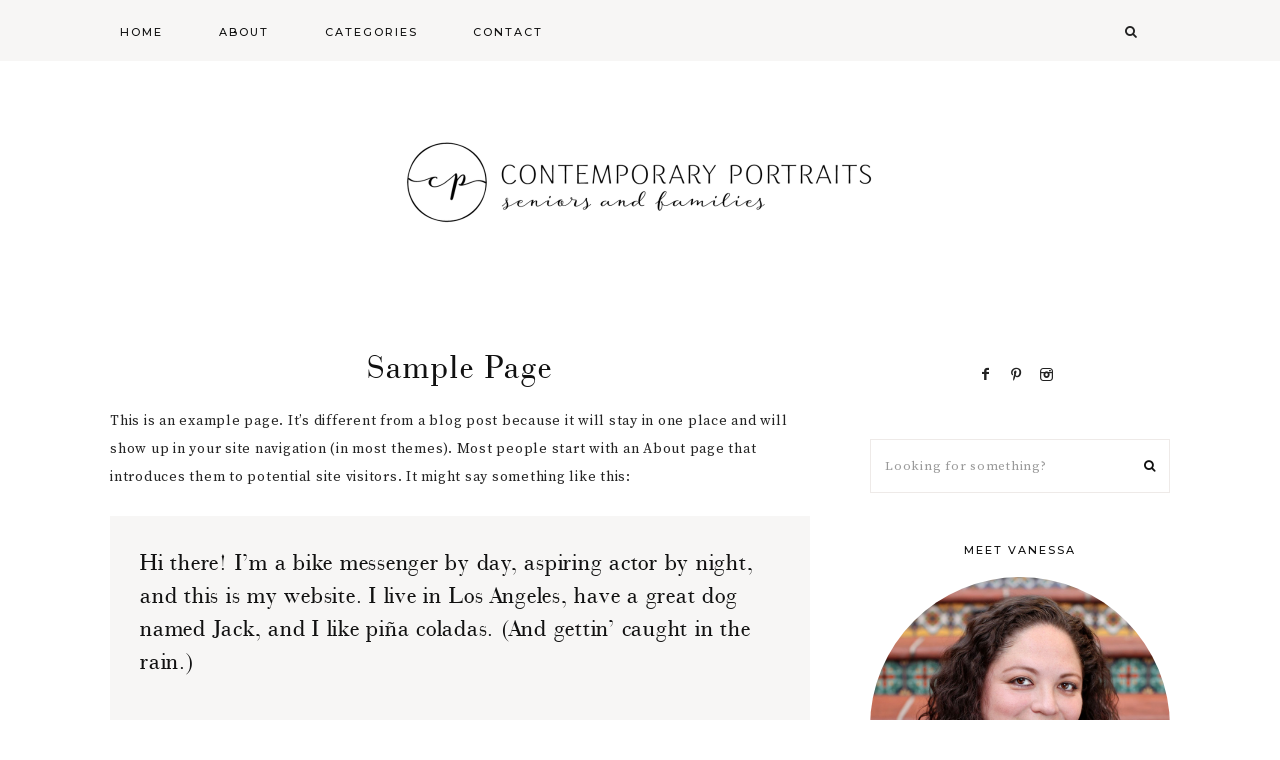

--- FILE ---
content_type: text/css; charset=UTF-8
request_url: https://www.blog.cpcamera.com/wp-content/themes/genevieve-theme/style.css?ver=1.0.0
body_size: 13116
content:
/*
        Theme Name: Genevieve
        Theme URI: https://17thavenuedesigns.com/shop/genevieve-wordpress-theme/
        Description: A stylish + feminine mobile responsive theme for the Genesis framework.
        Author: 17th Avenue
        Author URI: https://17thavenuedesigns.com
        Version: 2.0.0
 
        Tags: one-column, two-columns, footer-widgets, responsive-layout, custom-menu, custom-logo, custom-colors, full-width-template, theme-options, threaded-comments, e-commerce
 
        Template: genesis
        Template Version: 3.1

    License: GPL-2.0+
    License URI: http://www.opensource.org/licenses/gpl-license.php
*/
/* Table of Contents

    - HTML5 Reset
        - Baseline Normalize
        - Box Sizing
        - Float Clearing
    - Defaults
        - Typographical Elements
        - Headings
        - Objects
        - Forms
        - Buttons
        - Screen Reader Text
        - Tables
    - Structure and Layout
        - Site Containers
        - Column Classes
    - Common Classes
        - Avatar
        - Genesis
        - Search Form
        - Titles
        - WordPress
    - Widgets
    - Plugins
        - Genesis Responsive Slider
        - Genesis eNews Extended
            - Sidebar & After Entry eNews
        - Jetpack
        - Genesis Simple Share
        - Instagram Feed
        - Ninja Forms
    - Site Header
        - Title Area
    - Site Navigation
        - Primary Navigation
        - Secondary Navigation
        - Primary Nav Search
        - Footer Navigation
    - Content Area
        - Content
        - Entries
        - Entry Meta
        - After Entry
        - Pagination
        - Post Comments
    - Sidebar
        - Social Icons
        - About Photo Widget
    - Blog Formats
        - Grid
        - Full Post + Grid
        - List
        - Full Post + List
    - Footer
        - Footer Widgets
        - Instagram Feed
    - Site Footer
    - Page Templates
        - 404 page
        - Category Archive Page
        - Category Index Page
        - Landing Page
    - Responsive Navigation
        - Navigation Toggles
    - Media Queries
        - Max-width: 1300px
        - Max-width: 1139px
        - Max-width: 1021px
        - Max-width: 940px
        - Max-width: 767px
        - Max-width: 480px
        - Max-width: 390px

*/
/* Fontello CSS */
@import url('icons.css');

@font-face {
    font-family: 'Bauer';
    src: url('type/bauer.woff2') format('woff2'),
         url('type/bauer.woff') format('woff');
    font-weight: normal;
    font-style: normal;
}

/*
HTML5 Reset
---------------------------------------------------------------------------------------------------- */
/* Baseline Normalize
    normalize.css v2.1.3 | MIT License | git.io/normalize
--------------------------------------------- */

article,
aside,
details,
figcaption,
figure,
footer,
header,
hgroup,
main,
nav,
section,
summary {
    display: block
}
audio,
canvas,
video {
    display: inline-block
}
audio:not([controls]) {
    display: none;
    height: 0
}
[hidden],
template {
    display: none
}
html {
    font-family: sans-serif;
    -ms-text-size-adjust: 100%;
    -webkit-text-size-adjust: 100%
}
body {
    margin: 0
}
a {
    background: transparent
}
a:focus {
    outline: thin dotted 
}
a:active,
a:hover {
    outline: 0
}
h1 {
    font-size: 2em;
    margin: .67em 0
}
abbr[title] {
    border-bottom: 1px dotted
}
b,
strong {
    font-weight: 700
}
dfn {
    font-style: italic
}
hr {
    -moz-box-sizing: content-box;
    box-sizing: content-box;
    height: 0
}
mark {
    background: #ff0;
    color: #777676
}
code,
kbd,
pre,
samp {
    font-family: monospace, serif;
    font-size: 1em
}
pre {
    white-space: pre-wrap
}
q {
    quotes: "\201C" "\201D" "\2018" "\2019"
}
small {
    font-size: 80%
}
sub,
sup {
    font-size: 75%;
    line-height: 0;
    position: relative;
    vertical-align: baseline
}
sup {
    top: -.5em
}
sub {
    bottom: -.25em
}
img {
    border: 0
}
svg:not(:root) {
    overflow: hidden
}
figure {
    margin: 0
}
fieldset {
    border: 1px solid silver;
    margin: 0 2px;
    padding: .35em .625em .75em
}
legend {
    border: 0;
    padding: 0
}
button,
input,
select,
textarea {
    font-family: inherit;
    font-size: 100%;
    margin: 0
}
input:focus,
textarea:focus {
    border: 1px solid #d3d0d0 !important;
}
button,
input {
    line-height: normal
}
button,
select {
    text-transform: none
}
button,
html input[type=button],
input[type=reset],
input[type=submit] {
    -webkit-appearance: button;
    cursor: pointer
}
input[type=checkbox],
input[type=radio] {
    box-sizing: border-box;
    padding: 0
}
input[type=search] {
    -webkit-appearance: textfield;
    -moz-box-sizing: content-box;
    -webkit-box-sizing: content-box;
    box-sizing: content-box;
}
input[type=search]::-webkit-search-cancel-button,
input[type=search]::-webkit-search-decoration {
    -webkit-appearance: none
}
button::-moz-focus-inner,
input::-moz-focus-inner {
    border: 0;
    padding: 0
}
textarea {
    overflow: auto;
    vertical-align: top
}
table {
    border-collapse: collapse;
    border-spacing: 0
}
/* Box Sizing
--------------------------------------------- */

*,
input[type="search"] {
    -webkit-box-sizing: border-box;
    -moz-box-sizing: border-box;
    box-sizing: border-box;
}
/* Float Clearing
--------------------------------------------- */

.author-box:before,
.clearfix:before,
.entry:before,
.entry-content:before,
.footer-widgets:before,
.pagination:before,
.site-container:before,
.site-footer:before,
.site-header:before,
.site-inner:before,
.widget:before,
.wrap:before {
    content: " ";
    display: table;
}
.author-box:after,
.clearfix:after,
.entry:after,
.entry-content:after,
.footer-widgets:after,
.pagination:after,
.site-container:after,
.site-footer:after,
.site-header:after,
.site-inner:after,
.widget:after,
.wrap:after {
    clear: both;
    content: " ";
    display: table;
}
/*
Defaults
---------------------------------------------------------------------------------------------------- */
/* Typographical Elements
--------------------------------------------- */

html {
    font-size: 62.5%;
}
body {
    background-color: #fff;
    color: #222;
    font: normal 14px Source Serif Pro, serif;
    letter-spacing: .75px;
    line-height: 2.8rem;
    -webkit-font-smoothing: subpixel-antialiased;
}
a,
input:focus,
input[type="button"],
input[type="reset"],
input[type="submit"],
textarea:focus,
.button {
    -webkit-transition: all 0.2s ease-in-out;
    -moz-transition: all 0.2s ease-in-out;
    -ms-transition: all 0.2s ease-in-out;
    -o-transition: all 0.2s ease-in-out;
    transition: all 0.2s ease-in-out;
}
a {
    color: #111111;
    text-decoration: none;
}
a:hover {
    color: #a1a1a0;
}
.entry-content a:not(.button):not(.wp-block-button__link):not(.more-link) {
    color: #a1a1a0;
    font-weight: bold;
}
.entry-content a:not(.button):not(.wp-block-button__link):not(.more-link):hover {
    color: #111111;
}
::selection {
    background-color: #e6e6e6;
}
::-moz-selection {
    background-color: #e6e6e6;
}
p {
    margin: 0 0 22px;
    padding: 0;
}
ol,
ul {
    margin: 0;
    padding: 0;
    color: #111111;
}
li {
    list-style-type: none;
}
b,
strong {
    font-weight: 800;
}
cite,
em,
i {
    font-style: italic;
}
blockquote {
    margin: 25px 0;
    font: normal 24px Bauer, serif;
    line-height: 3.3rem;
    background: #f7f6f5;
    padding: 30px 30px 27px;
    color: #111111;
}
blockquote p {
    margin-bottom: 0;
}
hr {
    border: 0;
    border-collapse: collapse;
    border-top: 1px solid #eeeae8;
    clear: both;
    margin: 40px 0;
}

/* Headings
--------------------------------------------- */

h1,
h2,
h3,
h4,
h5,
h6 {
    font-family: Bauer, sans-serif;
    font-weight: normal;
    line-height: 1.25;
    margin: 0 0 20px;
    color: #111111;
    letter-spacing: 2px;
}
h1 {
    font-size: 36px;
}
h2 {
    font-size: 34px;
}
h3 {
    font-size: 32px;
}
h4 {
    font-size: 28px;
}
h5 {
    font-size: 24px;
}
h6 {
    font-size: 20px;
}

/* Objects
--------------------------------------------- */

embed,
iframe,
img,
object,
video,
.wp-caption {
    max-width: 100%;
}
img {
    height: auto;
}
.full-width-content img.pull-left {
    float: left;
    margin: 0 40px 40px -200px;
}
.full-width-content img.pull-right {
    float: right;
    margin: 0 -200px 40px 40px;
}
.featured-content img,
.gallery img {
    width: auto;
}
p img {
    margin-bottom: 0 !important;
}

/* Forms
--------------------------------------------- */

input,
select,
textarea {
    background-color: #fff;
    border: 1px solid #eeeae8;
    border-radius: 0;
    box-shadow: none;
    color: #111111;
    font-size: 13px;
    letter-spacing: .05em;
    padding: 15px;
    width: 100%;
    font-weight: 300;
}
input:focus,
textarea:focus {
    border: 1px solid #d3d0d0;
    outline: none;
}
input[type="checkbox"],
input[type="image"],
input[type="radio"] {
    width: auto;
}
::-moz-placeholder {
    color: #999;
    opacity: 1;
}
::-webkit-input-placeholder {
    color: #999;
}

/* Buttons
--------------------------------------------- */

button,
input[type="button"],
input[type="reset"],
input[type="submit"],
.button,
.widget .button,
.category-page .more-from-category a,
.comment-reply a,
.entry-content .wp-block-button .wp-block-button__link {
    background-color: #111111;
    color: #ffffff;
    border: 0;
    cursor: pointer;
    font: normal 11px Montserrat, sans-serif;
    letter-spacing: 2px;
    padding: 16px 24px;
    margin: 10px 0;
    text-transform: uppercase;
    white-space: normal;
    width: auto;
}
button:hover,
input:hover[type="button"],
input:hover[type="reset"],
input:hover[type="submit"],
.button.clear:hover,
.button:hover,
.widget .button:hover,
.widget .button.clear:hover,
.footer-widgets button:hover,
.footer-widgets input:hover[type="button"],
.footer-widgets input:hover[type="reset"],
.footer-widgets input:hover[type="submit"],
.footer-widgets .widget .button:hover,
.category-page .more-from-category a:hover,
.comment-reply a:hover,
.entry-content .wp-block-button .wp-block-button__link:hover {
    background-color: #f7f6f5;
    color: #111111;
}
.entry-content .wp-block-button .wp-block-button__link {
    background-color: #111111 !important;
    color: #ffffff !important;
}
.entry-content .wp-block-button .wp-block-button__link:hover {
    background-color: #f7f6f5 !important;
    color: #111111 !important;
}
.button {
    display: inline-block;
}
a.more-link {
    color: #fff;
    background: #111111;
    padding: 16px 28px;
    font: normal 11px Montserrat, sans-serif;
    text-transform: uppercase;
    letter-spacing: 2px;
    text-align: center;
    margin: 0 auto 32px;
    display: table;
}
a.more-link:hover {
    background: #f7f6f5;
    color: #111111;
}
input[type="search"]::-webkit-search-cancel-button,
input[type="search"]::-webkit-search-results-button {
    display: none;
}

/* Screen Reader Text
--------------------------------------------- */

.screen-reader-text {
    display: none;
}
.screen-reader-shortcut,
.screen-reader-text,
.screen-reader-text span {
    background-color: #fff;
    border: 0;
    clip: rect(0, 0, 0, 0);
    color: #9f9f9f;
    height: 1px;
    overflow: hidden;
    position: absolute !important;
    width: 1px;
}

/* Tables
--------------------------------------------- */

table {
    border-collapse: collapse;
    border-spacing: 0;
    line-height: 2;
    margin-bottom: 40px;
    width: 100%;
}
tbody {
    border-bottom: 1px solid #eeeae8;
}
th,
td {
    text-align: left;
}
th {
    font-weight: bold;
    text-transform: uppercase;
}
td {
    border-top: 1px solid #eeeae8;
    padding: 6px 0;
}
/*
Structure and Layout
---------------------------------------------------------------------------------------------------- */

/* Site Containers
--------------------------------------------- */

.site-container {
    margin: 0 auto;
    min-height: 100vh;
}
.nav-primary-active .site-container {
    margin-top: 60px;
}
.site-inner,
.site-inner .wrap,
.nav-primary .wrap {
    float: none;
    margin: 0 auto;
    max-width: 1040px;
}
.site-inner {
    background-color: #fff;
    clear: both;
    position: relative;
    z-index: 9;
    word-wrap: break-word;
    margin-top: 40px !important;
    margin-bottom: 30px;
    max-width: 1060px;
}
.secondary-nav .site-inner {
    margin-top: 250px;
}

/* Column Classes
--------------------------------------------- */

.five-sixths,
.four-sixths,
.one-fourth,
.one-half,
.one-sixth,
.one-third,
.three-fourths,
.three-sixths,
.two-fourths,
.two-sixths,
.two-thirds {
    float: left;
    margin-left: 2.564102564102564%;
}
.one-half,
.three-sixths,
.two-fourths {
    width: 48.717948717948715%;
}
.one-third,
.two-sixths {
    width: 31.623931623931625%;
}
.four-sixths,
.two-thirds {
    width: 65.81196581196582%;
}
.one-fourth {
    width: 23.076923076923077%;
}
.three-fourths {
    width: 74.35897435897436%;
}
.one-sixth {
    width: 14.52991452991453%;
}
.five-sixths {
    width: 82.90598290598291%;
}
.first {
    clear: both;
    margin-left: 0;
}
.last { float: right; }

/* Avatar
--------------------------------------------- */

.avatar {
    border-radius: 50%;
    float: left;
}
.author-box .avatar {
    height: 120px;
    width: 120px;
}
.entry-comments .avatar {
    height: 60px;
    width: 60px;
}
.alignleft .avatar,
.author-box .avatar {
    margin-right: 24px;
}
.alignright .avatar {
    margin-left: 24px;
}
.comment .avatar {
    margin: 0 20px 24px 0;
}
.entry-comments .comment-author {
    text-transform: uppercase;
    letter-spacing: 1.5px;
    font-size: 12px;
    font-family: Montserrat;
    font-weight: 400;
}

/* Genesis
--------------------------------------------- */

.breadcrumb {
    border-bottom: 2px solid #eeeae8;
    margin-bottom: 30px;
    padding-bottom: 10px;
}
.archive-description,
.author-box {
    font-size: 14px;
    margin-bottom: 1%;
}
.author-box-title {
    font-size: 22px;
    margin-bottom: 8px;
}
.archive-description p:last-child,
.author-box p:last-child {
    margin-bottom: 0;
}

/* Search Form
--------------------------------------------- */

.search-form {
    position: relative;
}
.search-form input[type="search"] {
    border: 1px solid #eeeae8;
    background: #fff;
    padding: 18px 14px;
    letter-spacing: .75px;
}
.search-form input[type="submit"] {
    font-family: FontAwesome;
    font-size: 12px;
    width: 20px;
    height: 30px;
    background: transparent;
    color: #111111;
    bottom: 7px;
    right: 2px;
    position: absolute;
}
.search-form input[type="submit"]:hover {
    color: #a1a1a0;
    background: transparent !important;
}
input[type="submit"]:focus {
    border: 0 !important;
}

/* Titles
--------------------------------------------- */

.archive-title {
    font: normal 32px Bauer, Didot, serif;
    letter-spacing: 1px;
    margin: 0 0 15px;
    padding-bottom: 10px;
}
.entry-title {
    font: normal 34px Bauer, serif;
    text-align: center;
    letter-spacing: 2px;
    line-height: 1.3;
}
.sidebar .entry-title {
    font-size: 24px;
    text-align: center;
}
.page.page-template-default:not(.home) .content .entry-title {
    margin: 0 0 18px;
}
.page.page-template-default.full-width-content:not(.home) .entry-title {
    text-align: center;
}
.widget-full .widget-title {
    margin-bottom: 20px;
}
.full-width-content .content-sidebar-wrap {
    max-width: 100%;
}
header.entry-header {
    text-align: left;
}
.post.has-post-thumbnail p,
.home .post p, .blog post p {
    text-align: left;
}

/* WordPress
--------------------------------------------- */

.alignleft {
    float: left;
    text-align: left;
}
.alignright {
    float: right;
    text-align: right;
}
a.alignleft,
a.alignnone,
a.alignright {
    max-width: 100%;
}
a.alignnone {
    display: inline-block;
}
a.aligncenter img {
    display: block;
    margin: 0 auto;
}
img.centered,
.aligncenter {
    display: block;
    margin: 0 auto 24px;
}
img.alignnone,
.alignnone {
    margin: 0 0 12px;
}
a.alignleft,
img.alignleft,
.wp-caption.alignleft {
    margin: 0 24px 24px 0;
}
a.alignright,
img.alignright,
.wp-caption.alignright {
    margin: 0 0 24px 24px;
}
.wp-caption-text {
    font-size: 18px;
    line-height: 1.2;
    text-align: center;
}
.entry-content p.wp-caption-text {
    margin-bottom: 0;
}
.gallery-caption,
.entry-content .gallery-caption {
    margin: 0 0 10px;
}
.post-password-form input {
    width: auto;
}
.post-password-form input[type="submit"] {
    padding: 25px;
}
.wp-audio-shortcode,
.wp-playlist,
.wp-video {
    margin: 0 0 28px;
}

/*
Widgets
---------------------------------------------------------------------------------------------------- */

.widget {
    word-wrap: break-word;
}
.widget ol > li {
    list-style-position: inside;
    list-style-type: decimal;
    padding-left: 20px;
    text-indent: -20px;
}
.widget li li {
    border: none;
    margin: 0 0 0 30px;
    padding: 0;
}
.widget_calendar table {
    width: 100%;
}
.widget_calendar td,
.widget_calendar th {
    text-align: center;
}
.sidebar .widget-title {
    text-align: center;
    font: normal 11px Montserrat, sans-serif;
    text-transform: uppercase;
    letter-spacing: 2px;
    margin-bottom: 20px;
    -webkit-font-smoothing: antialiased;
}

/*
Plugins
---------------------------------------------------------------------------------------------------- */

/* Genesis Responsive Slider
--------------------------------------------- */

.slide-image {
    opacity: 1;
    transition: opacity .25s ease-in-out;
    -moz-transition: opacity .25s ease-in-out;
    -webkit-transition: opacity .25s ease-in-out;
    filter: alpha(opacity=25);
}
.slide-image:hover {
    opacity: .7;
}

.slide-excerpt {
    filter: alpha(opacity=100) !important;
    opacity: 1 !important;
    width: 50%;
    margin-left: auto !important;
    margin-right: auto !important;
    bottom: 50%;
}

html > body .slide-excerpt-border {
    width: 500px;
}
.slide-excerpt-border {
    background: rgba( 249, 249, 249, .8) !important;
    outline: 8px solid rgba( 249, 249, 249, .8) !important;;
    border: 1px solid #222 !important;
    margin: 10px;
    padding: 25px 25px 22px !important;
    position: relative;
    z-index: 8;
    margin-top: -17% !important;
    margin-left: -36% !important;
    min-width: 500px !important;
    max-width: 500px !important;
}
.slide-excerpt-border h2 {
    line-height: 1.3em;
    padding: 10px 10px 0px;
}
.slide-excerpt-border h2 a {
    font: normal 40px Bauer, Didot, serif;
    letter-spacing: .5px;
}
.slide-excerpt-border p:first-of-type { display: none}
.flex-control-nav li a:focus { outline: 0; }

.slides,
.flex-control-nav,
.flex-direction-nav {
    list-style: none;
}
.widget-area {
    word-wrap: break-word;
}
.home-slider {
    text-align: center;
    margin-bottom: 40px;
}
.flexslider .slides img {
    display: block;
    margin: 0 auto;
}
.flexslider {
    margin: 0 auto !important;
    text-align: center;
}

.slide-excerpt {
    background-color: transparent !important;
    top : 50%;
    left: 50%;
    -webkit-transform: translate(-50%, -50%);
    transform: translate(-50%, -50%);
    margin:0 !important;
}

html > body .slide-excerpt-border {
    top : 50%;
    left: 50%;
    -webkit-transform: translate(-50%, -50%);
    transform: translate(-50%, -50%);
    margin:0 !important;
    display: block;
    position: absolute !important;
    z-index: 8;
}

/* Direction Nav */

.flex-control-nav li a {
    background: transparent !important;
    border: 2px solid #e2e2dd !important;
    border-radius: 50px !important;
    height: 11px !important;
    width: 11px !important;
    display: inline-block !important;
    margin: 0 6px;
}

.flex-control-nav li a:hover {
    background: #e2e2dd !important;
}
.flex-direction-nav li a {
    width: 52px !important;
    height: 52px !important;
    margin: -20px 0 0;
    display: block;
    position: absolute;
    top: 50%;
    cursor: pointer;
    text-indent: -9999px;
    z-index: 100;
}
.flex-direction-nav li .next {
    background-position: -52px 0 !important;
    right: -60px !important;
}
.flex-direction-nav li .next:hover {
    background-position: -52px -50px !important;
}
.flex-direction-nav li .prev {
    left: -60px !important;
}
.flex-direction-nav li .prev:hover {
    background-position: 0 -50px !important;
}
#genesis-responsive-slider {
    border: 0 !important;
    margin: 12px auto 0 !important;
    padding: 0 !important;
}
.flex-direction-nav li .prev {
    left: 20px !important;
}
.flex-direction-nav li .next {
    right: 20px !important;
}
.flex-direction-nav li a {
    -webkit-transition: none !important;
    -moz-transition: none !important;
    -ms-transition: none !important;
    -o-transition: none !important;
    transition: none !important;
}
.slider-area{
    text-align: center;
}

/* Genesis eNews Extended
--------------------------------------------- */

.enews-widget input {
    margin-bottom: 16px;
}
.sidebar .enews-widget input[type="submit"] {
    width: 100%;
    margin-top: 0;
    cursor: pointer;
}
.enews-widget p {
    text-align: center;
    margin-bottom: 20px;
}

/* Homepage eNews Widget
--------------------------------*/

.subscribe-text {
    color: #a1a1a0;
    font: normal 11px Montserrat, sans-serif;
    text-transform: uppercase;
    letter-spacing: 2px;
    max-width: 350px;
    text-align: left;
    line-height: 1.8;
    margin-bottom: 0;
    display: block;
    margin-top: -12px;
}

/* Jetpack
--------------------------------------------- */

#wpstats {
    display: none;
}

/* Genesis Simple Share
--------------------------------------------- */

.share-after {
    clear: both;
    text-align: right;
    margin-bottom: -34px;
    margin-top: 45px;
}
.sharrre .share,
.sharrre:hover .share {
    color: #111111;
    font-size: 12px;
    font-weight: normal !important;
}
.content .share-filled .facebook .count,
.content .share-filled .facebook .count:hover,
.content .share-filled .linkedin .count,
.content .share-filled .linkedin .count:hover,
.content .share-filled .pinterest .count,
.content .share-filled .pinterest .count:hover,
.content .share-filled .twitter .count,
.content .share-filled .twitter .count:hover {
    display: none;
}
.content .share-filled .facebook .share,
.content .share-filled .facebook:hover .count,
.content .share-filled .linkedin .share,
.content .share-filled .linkedin:hover .count,
.content .share-filled .pinterest .share,
.content .share-filled .pinterest:hover .count,
.content .share-filled .twitter .share,
.content .share-filled .twitter:hover .count {
    background: transparent !important;
    color: #111111 !important;
    font-size: 10px !important;
    font-weight: normal !important;
}
.share-small .no-count .share {
    width: 0px;
}
.share-small .share:before,
.share-medium .share:before,
.share-tall .share:before {
    font-size: 15px !important;
    font-weight: normal !important;
}

/* Ninja Forms
--------------------------------------------- */

.nf-form-layout {
    background: #f7f6f5;
    color: #111111 !important;
    padding: 30px 30px 12px;
}
.nf-form-content .list-select-wrap .nf-field-element>div,
.nf-form-content input:not([type=button]),
.nf-form-content textarea {
    color: #333 !important;
}
.nf-form-fields-required,
.nf-form-title,
span.ninja-forms-req-symbol {
    display: none;
}
.nf-form-content .ninja-forms-field {
    font-size: 15px !important;
}
.label-above .nf-field-label,
.nf-field-label label,
.nf-form-content label {
    font: normal 11px Montserrat, sans-serif !important;
    text-transform: uppercase;
    letter-spacing: 1.5px;
    color: #111111;
}
.nf-field-element input, 
.nf-field-element select,
.nf-field-element textarea {
    padding: 15px;
}
.nf-form-content .list-select-wrap .nf-field-element>div,
.nf-form-content input:not([type=button]),
.nf-form-content textarea {
    background: #fff !important;
}
.nf-form-content input[type="button"] {
    font-size: 11px !important;
    text-transform: uppercase !important;
    background: #111111 !important;
    padding: 14px 24px;
    color: #fff;
    letter-spacing: 2px !important;
    border: 0 !important;
} 
.nf-form-content input[type="button"]:hover {
    background: #fff !important;
    color: #111111 !important;
}
.nf-form-content input,
.nf-form-content textarea {
    border: 1px solid #fff !important;
}
.nf-form-content input:focus,
.nf-form-content textarea:focus {
    border: 1px solid #ccc !important;
}
.nf-pass.field-wrap .nf-field-element:after,
.nf-error.field-wrap .nf-field-element:after {
    display: none !important;
}

/* Site Header
---------------------------------------------------------------------------------------------------- */

.site-header .wrap {
    width: 100%;
}
.site-header {
    margin: 0 auto;
    width: 100%;
}

/* Title Area
--------------------------------------------- */

.title-area {
    float: left;
    overflow: hidden;
    text-align: center;
    padding-top: 50px;
    padding-bottom: 30px;
}
.header-right-active .title-area {
    padding-left: 50px;
}
.header-right-active .site-header {
    padding: 20px 0 18px;
}
.site-title {
    font: normal 64px 'Bauer', Didot, serif;
    text-transform: uppercase;
    line-height: 1.2;
    margin-bottom: 0;
    letter-spacing: 10px;
}
.site-title a,
.site-title a:hover,
.site-title a:focus {
    color: #111111;
    text-decoration: none;
}
.header-image .site-title,
.site-description {
    display: block;
    font: normal 12px Montserrat, sans-serif;
    text-transform: uppercase;
    letter-spacing: 2px;
    color: #111111;
    webkit-font-smoothing: antliased;
}
.site-description {
    margin-top: 12px;
    margin-bottom: 8px;
}
.header-full-width .title-area,
.header-full-width .site-title {
    width: 100%;
}
.header-image .site-description,
.header-image .site-title a {
    display: block;
    text-indent: -9999px;
}

/* Full width header, no widgets */

.header-full-width .title-area,
.header-full-width .site-title {
    float: none;
    margin: 0 auto;
    text-align: center;
}

.header-image .site-description,
.header-image .site-title a,
.header-image .site-title {
    display: block;
    text-indent: -9999px;
}

/* Logo, hide text */

.header-image .site-header .widget-area {
    margin-top: 100px;
}

.header-image .site-title,
.header-image .title-area {
    padding: 15px 0;
}

.header-image .title-area {
    width: 100%;
    max-width: 400px;
}

/* Logo, full width */

.header-image.header-full-width .site-title > a {
    background-position: center !important;
    background-size: contain !important;
    display: block;
    margin: 0 auto;
    min-height: 150px;
    margin-top: 15px;
    margin-bottom: -15px;
}

.header-image .title-area {
    margin-top: 20px;
    margin-bottom: -10px;
}

.header-image.header-full-width .title-area {
    width: 100%;
    max-width: 500px;
    margin: 0 auto;
}

/*
Site Navigation
---------------------------------------------------------------------------------------------------- */

.genesis-nav-menu {
    line-height: 1;
}
.genesis-nav-menu .menu-item {
    display: inline-block;
}
.genesis-nav-menu li li {
    margin-left: 0;
}
.genesis-nav-menu a {
    color: #111111;
    display: block;
    font: normal 11px Montserrat, sans-serif;
    letter-spacing: 2px;
    padding: 25px 26px 16px;
    text-transform: uppercase;
    margin-bottom: 1px;
    -webkit-font-smoothing: antialiased;
}
.genesis-nav-menu a:hover {
    color: #a1a1a0;
}
.nav-primary .menu-item:first-child a {
    padding-left: 0;
}
.nav-primary .sub-menu .menu-item:first-child a {
    padding-left: 16px;
}
.genesis-nav-menu > li > a {
    border-bottom: 5px solid transparent;
}
.genesis-nav-menu > .menu-item > a {
    text-transform: uppercase;
}
.genesis-nav-menu .sub-menu {
    opacity: 0;
    position: absolute;
    -webkit-transition: opacity .3s ease-in-out;
    -moz-transition:    opacity .3s ease-in-out;
    -ms-transition:     opacity .3s ease-in-out;
    -o-transition:      opacity .3s ease-in-out;
    transition:         opacity .3s ease-in-out;
    width: 190px;
    z-index: 9999;
    pointer: cursor;
    text-align: left;
    background-color: #ffffff;
    border-top: 0;
    pointer-events: none;
}
.genesis-nav-menu .menu-item:hover > .sub-menu {
    opacity: 1;
    pointer-events: all;
}
.genesis-nav-menu .sub-menu a {
    background-color: #fff;
    border: 1px solid #f5f5f5;
    border-top: 0;
    padding: 12px 16px;
    line-height: 1.9em;
    position: relative;
    width: 190px;
    word-wrap: break-word;
    pointer: cursor;
    z-index: 9999;
    letter-spacing: 1.5px;
}
.nav-primary .menu-item:first-child .sub-menu a {
    padding-left: 16px;
}
.genesis-nav-menu .sub-menu a:hover {
    color: #a1a1a0;
}

.genesis-nav-menu .sub-menu .sub-menu {
    margin: -35px 0 0 189px;
    border-top: 1px solid #f5f5f5;
}

.genesis-nav-menu .menu-item:hover {
    position: static;
}
.genesis-nav-menu .menu-item:hover > .sub-menu {
    left: auto;
    opacity: 1;
}
.genesis-nav-menu > .first > a {
    padding-left: 0;
}
.genesis-nav-menu > .last > a {
    padding-right: 0;
}

/* Primary Navigation
--------------------------------------------- */

.nav-primary {
    text-transform: uppercase;
    z-index: 999;
    position: fixed;
    margin-top: -60px;
    background: #f7f6f5;
    width: 100%;
}
.nav-primary .wrap {
    position: relative;
}
.nav-primary .widget-wrap a {
    padding: 0;
    display: inline;
    z-index: 1;
}
.nav-primary .widget-wrap {
    position: absolute;
    margin-top: -69px;
    right: 4px;
    padding: 0 24px;
}
.nav-primary .social {
    position: relative;
    top: 31px;
}


/* Secondary Navigation
--------------------------------------------- */

.nav-secondary {
    text-align: center;
    margin: 0 auto;
    max-width: 1060px;
    border-top: 1px solid #eeeae8;
    border-bottom: 1px solid #eeeae8;
}
.header-image .nav-secondary {
    margin-top: 15px;
}
.home .nav-secondary,
.full-width-content .nav-secondary {
    margin-bottom: 0;
}
.nav-secondary .wrap {
    margin-bottom: 0;
}
.nav-secondary a {
    padding: 20px 26px 12px;
}


/* Primary Nav Search
--------------------------------------------- */

.nav-primary .genesis-nav-menu > .search {
    float: right;
}

li a.icon-search:before {
    font-family: FontAwesome;
    font-weight: normal;
    font-style: normal;
    text-decoration: inherit;
    content: "\f002";
    font-size: 13px;
    z-index: 9999;
}

li a.icon-search {
    cursor: pointer;
    z-index: 9999;
    color: #222;
    padding-top: 27px;
    padding-left: 0;
    height: 60px;
    width: 60px;
    margin-left: -64px;
    padding: 25px 0 15px 26px;
}
li a.icon-search:hover {
    color: #a1a1a0;
}

.nav-social li a.icon-search {
    margin-top: -62px;
    margin-left: 0;
    width: auto;
}

.search-div {
    display: none;
    position: absolute;
    right: 0;
    width: 300px;
    padding: 18px;
    background: #f7f6f5;
    margin-top: 1px;
}

.search-div .search-form {
    position: relative;
}

.search-div .search-form input[type="search"] {
    width: 100%;
    padding: 14px;
    font-size: 12px;
}

.search-div .search-form input[type="submit"] {
    position: absolute;
    right: 0;
    bottom: 0;
    padding: 14px;
    height: 44px;
    margin-bottom: 0;
}
.nav-primary .search-form {
    background: #fff;
}
.nav-primary .search-form input[type="search"] {
    padding: 18px 13px 16px;
    border: 0 !important;
    letter-spacing: .75px;
}
.nav-primary .search-form input[type="submit"] {
    right: 12px;
    bottom: 1px;
    font-size: 80% !important;
}
input:focus::-webkit-input-placeholder {
    color: transparent;
}
input:focus:-moz-placeholder {
    color: transparent;
}
input:focus::-moz-placeholder {
    color: transparent;
}
input:focus:-ms-input-placeholder {
    color: transparent;
}

.mobile-search {
    display: none;
}

@media only screen and (max-width: 1021px) {
    li a.icon-search,
    .search-div { 
        display: none; 
    }
    .nav-primary .search-form {
        border: 1px solid #eeeae8;
    }
    .mobile-search {
        margin-top: 70px;
        display: block;
        padding: 0 25px 25px;
    }
    .nav-primary .mobile-search .search-form input[type="submit"] {
        bottom: 5px;
        right: 5px;
    }
}

@media only screen and (max-width: 340px) {
    .search-div {
        width: auto;
    }
}

/* Footer Navigation
--------------------------------------------- */

.footer-menu a {
    padding: 0 30px 0 0;
    letter-spacing: 1.5px;
    font: normal 10.5px Montserrat, sans-serif;
    text-transform: uppercase;
}

.footer-menu li {
    display: inline-block;
}

/*
Content Area
---------------------------------------------------------------------------------------------------- */

/* Before Content
--------------------------------------------- */

.genevieve-before-content {
    margin-top: 32px;
}
.genevieve-before-content .wrap {
    margin: 0 auto;
    max-width: 1060px;
}
.genevieve-before-content .enews-widget {
    background: #f7f6f5;
    padding: 50px;
    clear: both;
    max-width: 1060px;
    margin: 0 auto;
}
.genevieve-before-content .featuredpost .entry-title {
    margin-bottom: 10px;
}
.genevieve-before-content .featuredpost .entry {
    width: 50%;
    float: left;
}
.genevieve-before-content .featuredpost .entry:first-of-type {
    padding-right: 15px;
}
.genevieve-before-content .featuredpost .entry:nth-of-type(2) {
    padding-left: 15px;
}
.genevieve-before-content .widget .entry {
    margin-bottom: 15px;
}
.genevieve-before-content .enews-widget .widget-title {
    margin-bottom: 0;
    margin-top: 8px;
    font-size: 30px;
    float: left;
    padding-right: 25px;
}
.genevieve-before-content .enews-widget input {
    margin-bottom: 0;
    margin-left: 1.25%;
    width: 19%;
    padding: 18px 15px;
    float: left;
}
.genevieve-before-content .enews-widget input[type="submit"] {
    margin-left: 1.25%;
    padding: 18px 5px;
    width: 16%;
    letter-spacing: 2px;
    margin-top: 1px;
}
.genevieve-before-content .enews-widget p {
    clear: both;
    font-size: 14px;
    padding-top: 20px;
    display: block;
    margin-bottom: -10px;
}
.genevieve-before-content .featuredpage {
    width: 32.25%;;
    float: left;
}
.genevieve-before-content .featuredpage .entry { 
    margin-bottom: 0px;
}
.genevieve-before-content .featuredpage .widget-title {
    background: rgba( 249, 249, 249, .9);
    margin: 0 11%;
    padding: 13px 25px;
    font: normal 30px Bauer, serif;
    width: 78%;
    position: absolute;
    text-align: center;
    top: 38%;
    letter-spacing: 2px;
    left: 0;
    opacity: .95;
    z-index: 9999;
}
.genevieve-before-content .featuredpage:nth-of-type(2) {
    left: 17px;
}
.genevieve-before-content .featuredpage:nth-of-type(3) {
    right: -34px;
}
.genevieve-before-content .featuredpage.widget {
    position: relative;
}

/* Content
--------------------------------------------- */

.content-sidebar .content {
    float: left;
    width: 700px;
}
.sidebar-content .content {
    float: right;
    width: 700px;
}
.full-width-content .site-inner {
    max-width: 1060px;
    margin: 0 auto;
}
.woocommerce.full-width-content .site-inner,
.woocommerce-page.full-width-content .site-inner {
    max-width: 1280px;
}
.single-post.full-width-content .post {
    max-width: 950px !important;
    margin: 0 auto 6%;
}
.single-featured-image {
    margin: 0 auto;
    text-align: center;
}
.single-featured-image img {
    position: relative;
    max-width: 950px;
}
.single-post.full-width-content .entry-title,
.single-post.full-width-content .entry-header .entry-meta {
    text-align: center;
}
.shop-post {
    text-align: center;
}
.shop-post-title {
    font: normal 30px Bauer, serif;
    letter-spacing: 1.5px;
    padding-bottom: 10px;
    margin-top: 24px;
    text-align: center;
}
.search .shop-post,
.search .shop-post-title {
    display: none;
}
.single .shop-post-title {
    display: none;
}
.shop-post-title.single {
    font: normal 11px Montserrat, sans-serif;
    text-transform: uppercase;
    letter-spacing: 2px;
    background: #f7f6f5;
    display: table;
    padding: 12px 24px;
    text-align: center;
    margin: 0 auto;
}
.shop-post .shopsense-widget {
    margin: -10px 0 0;
}
.single .shop-post .shopsense-widget {
    margin: 0;
}
.blog.content-sidebar .shop-post h4 {
    text-align: right;
    font: normal 11px Montserrat, sans-serif;
    letter-spacing: 1px;
    text-transform: uppercase;
    border-bottom: 1px solid #eeeae8;
    padding-bottom: 10px;
}
.single-post .shop-post { 
    max-width: 100%;
    width: 100%; 
}

/* Entries
--------------------------------------------- */

.entry {
    margin-bottom: 9%;
}
.content .entry {
    border-bottom: 1px solid #eeeae8;
}
.page .content .entry {
    border-bottom: 0;
}
.single .entry {
    margin-bottom: 6%;
}
.widget .entry {
    margin-bottom: 40px;
}
.sidebar .featured-content .entry {
    width: 100% !important;
    padding: 0 !important;
    margin-bottom: 20px;
}
.sidebar .featured-content .entry-title {
    font-weight: 300;
    font-size: 15px;
    text-transform: none;
    max-width: 85%;
    line-height: 1.6;
    letter-spacing: .75px;
    font-family: Source Serif Pro;
    margin: -5px auto 5px !important;
    -webkit-font-smoothing: antialiased;
}
.sidebar .wpp-post-title {
    font: 300 15px Montserrat, sans-serif;
    letter-spacing: .75px;
    margin-top: 15px;
    display: inline-block;
    margin-bottom: 15px;
    padding: 0 15px;
}
.sidebar .wpp-thumbnail {
    margin-top: 10px;
}
.entry-content ol,
.entry-content ul {
    margin-bottom: 30px;
    margin-left: 40px;
}
.entry-content ol > li {
    list-style-type: decimal;
}
.entry-content ul > li {
    list-style-type: disc;
}
.entry-content ol ol,
.entry-content ul ul {
    margin-bottom: 0;
}
.entry-content code {
    background-color: #777676;
    color: #eee;
}
img.entry-image.attachment-post,
.woocommerce ul.product_list_widget li img,
.widget_media_image img,
.wpp-list-with-thumbnails li img,
.cat-archive-featured-image img {
    opacity: 1;
    -webkit-transition: all .25s ease-in-out;
    -moz-transition: all .25s ease-in-out;
    -ms-transition: all .25s ease-in-out;
    -o-transition: all .25s ease-in-out;
    transition: all .25s ease-in-out;
    -webkit-backface-visibility: hidden;
}
img.entry-image.attachment-post:hover,
.woocommerce ul.product_list_widget li img:hover,
.widget_media_image img:hover,
.wpp-list-with-thumbnails li:hover img,
.cat-archive-featured-image img:hover {
    opacity: .7;
}
ul.wp-block-gallery {
    margin-left: 0;
}
.single-post ul.wp-block-gallery {
    margin-bottom: .6em !important;
}

/* Entry Meta
--------------------------------------------- */

p.entry-meta {
    letter-spacing: 1.5px;
    margin-bottom: 0;
    color: #111111;
    font: italic 15px Arapey, serif;
}
.entry-header,
.entry-footer {
    text-align: center;
}
.entry-header p.entry-meta {
    text-align: center;
    margin-bottom: 12px;
}
.share-before_entry_header {
    text-align: right;
    border-top: 1px solid #eeeae8;
    padding-top: 13px;
}
.entry-categories::before,
.entry-tags::before {
    display: inline-block;
    font: normal 20px/1 "dashicons";
    margin-right: 5px;
    margin-top: 2px;
    vertical-align: top;
}
.entry-categories a,
.entry-tags a {
    font-weight: normal;
}
.single-post .entry-footer {
    text-align: left;
    float: none;
    padding-bottom: 6px;
}
.entry-footer p {
    margin-bottom: 0;
    line-height: 1.9;
    max-width: 85%;
}

/* After Entry
--------------------------------------------- */

.after-entry {
    padding: 0;
}
.after-entry li {
    list-style-type: none;
}
.single-post.full-width-content .after-entry {
    max-width: 950px;
    margin: 0 auto;
}
.after-entry .enews-widget .widget-title {
    text-align: center;
    margin-bottom: 25px;
    font-size: 34px;
}
.after-entry .enews-widget {
    background: #f7f6f5;
    padding: 32px 32px 34px 22px;
    margin-bottom: 30px;
}
.after-entry .enews input {
    float: left;
    margin-bottom: 0;
    margin-left: 1.5%;
    width: 37%;
    border: 1px solid #eeeae8;
}
.after-entry .enews-widget input[type="submit"] {
    margin: 0;
    margin-left: 1.5%;
    padding: 16px 15px;
    width: 20%;
    cursor: pointer;
    border: 0;
    letter-spacing: 1.5px;
}

/* Pagination
--------------------------------------------- */

.pagination {
    clear: both;
    margin: 40px 0 40px;
    text-align: center;
    font: normal 12px Montserrat, sans-serif;
    text-transform: uppercase;
}
.single-post .pagination {
    margin: 0;
}
.pagination-previous a,
.pagination-next a {
    padding: 16px 20px;
    color: #111111;
    letter-spacing: 1.5px;
    background: #f7f6f5;
}
.pagination-previous a:hover,
.pagination-next a:hover {
    background: #111111;
    color: #ffffff;
}
.pagination-next.alignright .arrow,
.pagination-previous.alignleft .arrow {
    font-size: 14px;
}
.pagination
.adjacent-entry-pagination {
    margin-bottom: 0;
}
.archive-pagination li {
    display: inline;
    margin: 1px;
}
.archive-pagination li a {
    background-color: #f7f6f5;
    color: #111111;
    border: 0;
    cursor: pointer;
    display: inline-block;
    font: normal 11px Montserrat, sans-serif;
    letter-spacing: 2px;
    padding: 15px;
    text-transform: uppercase;
}
.archive-pagination li a:hover {
    background: #111111;
    color: #ffffff;
}

/* Post Comments
--------------------------------------------- */

.comment-respond {
    background: #fff;
    padding: 20px 0 0;
    margin: 0 auto;
    max-width: 950px;
}
.entry-comments {
    max-width: 950px;
    margin: 0 auto;
    margin-top: 50px;
}
.comment-respond,
.entry-comments,
.entry-pings {
    margin-bottom: 60px;
}
.entry-comments .comment,
.entry-comments .comment-reply {
    margin-bottom: 40px;
}
.entry-comments .comment:last-child {
    margin-bottom: 15px
}
p.comment-meta {
    font-size: 13px;
}
.comment-header {
    font-size: 16px;
}
.entry-comments .comment {
    border-bottom: 1px solid #eeeae8;
}
.comment-respond label {
    display: block;
    font-size: 12px;
    text-transform: uppercase;
    letter-spacing: 2px;
    padding: 8px 0 10px;
    color: #111111;
    font-weight: normal;
    font-family: Montserrat;
    -webkit-font-smoothing: antialiased;
}
.comment-reply a {
    padding: 10px 12px;
    font-size: 10px;
}
.comment-content,
.entry-comments .comment {
    clear: both;
}
p.form-submit,
.entry-comments .children .comment,
.entry-comments .comment-author {
    margin: 0;
}
.comment-repsond input,
.comment-respond select,
.comment-respond textarea {
    font-size: 15px;
    border: 1px solid #eeeae8;
    line-height: 1.7;
}
.entry-comments .children .comment {
    border: none;
}
.comment-respond input[type="email"],
.comment-respond input[type="text"],
.comment-respond input[type="url"] {
    width: 100%;
    border: 1px solid #eeeae8;
    padding: 18px;
}
.comment-list li,
.ping-list li {
    list-style-type: none;
}
.entry-comments ul.children {
    margin-left: 40px;
    border-left: 1px solid #eeeae8;
    padding-left: 30px;
}
.ping-list .reply {
    display: none;
}
a#cancel-comment-reply-link {
    font-family: Montserrat;
    font-weight: 300;
    font-size: 18px;
    display: block;
    margin-top: 10px;
    color: #aaa;
}
#reply-title,
.entry-comments h3 {
    text-align: center;
    font-size: 34px;
    letter-spacing: 1.5px;
}
.logged-in-as {
    text-align: center;
}
.comment-form-cookies-consent {
    margin-bottom: 10px; 
}
.comment-form-cookies-consent label {
    display: inline;
    text-transform: none;
    font: inherit;
    font-size: 13px;
    letter-spacing: inherit;
    margin-left: 10px;
}
p.comment-notes {
    text-align: center;
}

/*
Sidebar
---------------------------------------------------------------------------------------------------- */

.sidebar {
    float: right;
    width: 300px;
    margin-bottom: 25px;
    margin-top: 15px;
}
.sidebar-content .sidebar {
    float: left;
}
.sidebar p:last-child {
    margin-bottom: 0;
}
.sidebar li {
    list-style-type: none;
    margin-bottom: 6px;
    word-wrap: break-word;
    font-size: 15px;
    text-align: center;
}
.sidebar ul > li:last-child {
    margin-bottom: 0;
}
.sidebar .widget {
    margin-bottom: 50px;
}
.sidebar .enews-widget {
    border: 1px solid #eeeae8;
    padding: 30px 32px 21px;
}
.sidebar .enews-widget .widget-title {
    font-family: Bauer;
    font-size: 32px;
    text-transform: none;
    letter-spacing: 1.5px;
    line-height: 1.3;
}
.sidebar li.cat-item a,
.sidebar .widget_nav_menu a {
    background: #f7f6f5;
    font-weight: normal;
    color: #111111;
    text-align: center;
    padding: 13px;
    margin: 0 auto 10px;
    width: 100%;
    font: italic 17px Arapey, serif;
    display: block;
}
.sidebar li.cat-item a:hover,
.sidebar .widget_nav_menu a:hover {
    background: #111111;
    color: #fff;
}
.sidebar .custom-html-widget h4 {
    text-align: center;
    font-style: italic;
    margin-bottom: 0;
}
.sidebar .button {
    width: 100%;
    text-align: center;
}

/* Social Icons
----------------------------------------------- */

.social i,
.nav-primary .social i {
    color: #222;
    font-family: fontello;
    -webkit-transition: all .2s ease-in-out;
    -moz-transition: all .2s ease-in-out;
    -ms-transition: all .2s ease-in-out;
    -o-transition: all .2s ease-in-out;
    transition: all .2s ease-in-out;
    margin-right: 8px;
}
.social i:hover,
.nav-primary .social i:hover {
    color: #a1a1a0;
}
.icon-pinterest,
.icon-gplus,
.icon-tumblr,
.icon-youtube,
.icon-instagram {
    font-size: 13px;
}
.icon-facebook {
    margin-top: -2px;
    font-size: 14px;
}
.icon-heart,
.icon-twitter {
    font-size: 14px;
}
.icon-rss {
    font-size: 11px;
}
.icon-email {
    font-size: 16px;
}

/* About Photo Widget
----------------------------------------------- */

#about-photo {
    border-radius: 350px;
    width: 100%;
    max-width: 350px;
}
#about {
    margin: 8px auto 0;
    width: 90%;
    font-size: 14px;
}
#hover,
.entry-image {
    opacity: 1;
    transition: opacity .25s ease-in-out;
    -moz-transition: opacity .25s ease-in-out;
    -webkit-transition: opacity .25s ease-in-out;
    filter: alpha(opacity=25);
    -webkit-backface-visibility: hidden;
    backface-visibility: hidden;
}
#hover:hover,
.entry-image:hover {
    opacity: .7;
}

/* Blog formats
---------------------------------------------------------------------------------------------------- */

/* Grid
---------------------------------------------------------------------------- */

.genevieve-blog-grid #blog-grid .post img,
.genevieve-blog-list #blog-list .post img {
    opacity: 1;
    transition: opacity .25s ease-in-out;
    -moz-transition: opacity .25s ease-in-out;
    -webkit-transition: opacity .25s ease-in-out;
    filter: alpha(opacity=25);
    -webkit-backface-visibility: hidden;
    backface-visibility: hidden;
}
.genevieve-blog-grid #blog-grid .post img:hover,
.genevieve-blog-list #blog-list .post img:hover {
    opacity: .7;
}
#blog-grid .share-after {
    display: none;
}
.genevieve-blog-grid .entry.page {
    display: none;
}
.genevieve-blog-grid #blog-grid {
    margin-bottom: 40px;
}
.genevieve-blog-grid .content .entry-content {
    padding: 0 !important;
}
.genevieve-blog-grid .content .entry {
    float: left;
    width: 50%;
    border: 0;
    margin-bottom: 30px;
}
.genevieve-blog-grid .content .entry-title {
    font-size: 30px;
    width: 90%;
    margin: 0 auto 10px;
}
.genevieve-blog-grid .shop-post,
.genevieve-blog-grid .shop-post-title {
    display: none;
}
.genevieve-blog-grid .content .entry:nth-of-type(odd) {
    padding-right: 12px;
}
.genevieve-blog-grid .content .entry:nth-of-type(2n) {
    float: right !important;
}
.genevieve-blog-grid .content .entry:nth-of-type(even) {
    padding-left: 12px;
}
.genevieve-blog-grid .content .entry:nth-child(2n+1) {
    clear: both;
}
.genevieve-blog-grid .pagination {
    padding-top: 30px;
}

@media only screen and (max-width: 680px) {
    .genevieve-blog-grid .content .entry {
        width: 100%;
        margin-bottom: 7%;
    }
    .genevieve-blog-grid .content .entry-title {
        clear: both;
    }
    .genevieve-blog-grid .shop-post,
    .genevieve-blog-grid .shop-post-title {
        display: block;
    }
    .genevieve-blog-grid .shop-post-title {
        padding-top: 15px;
    }
    .genevieve-blog-grid #blog-grid {
        border: 0;
    }
    .genevieve-blog-grid .content .entry:nth-of-type(1n),
    .genevieve-blog-grid .content .entry:nth-of-type(2n){
        padding: 0 !important;
    } }

/* Grid - Alt
---------------------------------------------------------------------------- */

.genevieve-blog-grid.alt .content .entry:first-of-type {
    width: 100%;
}
.genevieve-blog-grid.alt .content .entry:nth-of-type(1n) {
    padding: 0;
}
.genevieve-blog-grid.alt .content .entry:nth-of-type(2),
.genevieve-blog-grid.alt .content .entry:nth-of-type(even) {
    float: left !important;
    padding-left: 0px;
    padding-right: 12px;
}
.genevieve-blog-grid.alt .content .entry:nth-of-type(3),
.genevieve-blog-grid.alt .content .entry:nth-of-type(odd) {
    float: left !important;
    padding-left: 12px;
}
.genevieve-blog-grid.alt .content .entry:first-of-type {
    padding: 0;
}
.genevieve-blog-grid.alt .content .entry:nth-child(2n+1) {
    clear: none;
}
.genevieve-blog-grid.alt .entry:nth-child(3n+1),
.genevieve-blog-grid.alt .entry:nth-child(5n+1) {
    clear: both;
}
.genevieve-blog-grid.alt #blog-grid {
    margin-bottom: 40px;
}

@media only screen and (max-width: 680px) {
    .genevieve-blog-grid.alt .content .entry:nth-of-type(2),
    .genevieve-blog-grid.alt .content .entry:nth-of-type(3),
    .genevieve-blog-grid.alt .content .entry:nth-of-type(3),
    .genevieve-blog-grid.alt .content .entry:nth-of-type(odd),
    .genevieve-blog-grid.alt .content .entry:nth-of-type(even),
    .genevieve-blog-grid.alt #blog-grid {
        padding: 0;
    }
}

/* List
---------------------------------------------------------------------------- */

#blog-list .share-after {
    display: none;
}
.genevieve-blog-list .content .entry.page {
    display: none;
}
.genevieve-blog-list .content .post.has-post-thumbnail img.alignleft {
    margin-right: 4%;
    width: 46%;
    float: left;
}
.genevieve-blog-list .content .entry-title {
    text-align: left;
    margin: 0 auto 10px;
}
.genevieve-blog-list .content .entry-header p.entry-meta {
    text-align: left;
    padding-top: 40px;
    margin-bottom: 10px;
}
.genevieve-blog-list .shop-post,
.genevieve-blog-list .shop-post-title {
    clear: both;
}
.genevieve-blog-list .shop-post-title {
    padding-top: 15px;
}
.genevieve-blog-list a.more-link {
    display: inline-block;
}

@media only screen and (max-width: 767px) {

    .genevieve-blog-list a.more-link {
        width: inherit;
        float: left;
    } }

@media only screen and (max-width: 680px) {
    .genevieve-blog-list .content .post.has-post-thumbnail img.alignleft {
        width: 100%;
        margin: 0;
    }
    .genevieve-blog-list .content .entry-content,
    .genevieve-blog-list .content .entry,
    .genevieve-blog-list.alt .content .entry-content,
    .genevieve-blog-list.alt .content .entry {
        padding: 0 !important;
    }
    .genevieve-blog-list .content a.more-link {
        width: 100%;
    }
    .genevieve-blog-list .content .entry-header p.entry-meta,
    .genevieve-blog-list .content .entry:first-of-type .entry-header p.entry-meta  {
        clear: both;
        padding-top: 25px;
        text-align: center;
    }
    .genevieve-blog-list .content .entry-title {
        text-align: center;
    }
}

/* List - Alt
---------------------------------------------------------------------------- */

.genevieve-blog-list.alt .post.has-post-thumbnail img.alignleft {
    margin-right: 4%;
    width: 47%;
    float: left;
}
.genevieve-blog-list.alt .entry:first-of-type {
    margin-bottom: 7%;
}
.genevieve-blog-list.alt .content .entry:first-of-type .entry-title,
.genevieve-blog-list.alt .content .entry:first-of-type .entry-meta {
    text-align: center;
}
.genevieve-blog-list.alt .content .entry:first-of-type a.more-link {
    display: table;
    margin-bottom: 20px;
}
.genevieve-blog-list.alt .content .entry:first-of-type .entry-header p.entry-meta {
    padding-top: 5px;
}

@media only screen and (max-width: 680px) {
    .genevieve-blog-list.alt .post.has-post-thumbnail img.alignleft {
        width: 100%;
        margin: 0;
    }
    .genevieve-blog-list.alt .content .entry .entry-title,
    .genevieve-blog-list.alt .content .entry .entry-meta {
        text-align: center;
    }
    .genevieve-blog-list.alt .content .entry a.more-link {
        display: table;
        margin-bottom: 20px;
        float: none;
    }
    .genevieve-blog-list.alt .content .entry:first-of-type {
        padding-bottom: 0 !important;
    }
    .genevieve-blog-list.alt .content .entry:first-of-type .entry-header p.entry-meta {
        padding-top: 0;
    }
}

/* Footer
---------------------------------------------------------------------------------------------------- */

/* Mailchimp Signup Form
---------------------------------------------------------------------------- */

#mc_embed_signup {
    background: #f7f6f5 !important;
    padding: 36px;
}

#mc_embed_signup label {
    font-family: Bauer;
    color: #111111;
    font-size: 38px !important;
    margin-bottom: 15px;
    font-weight: normal !important;
    letter-spacing: 2px;
}

#mc_embed_signup input.email {
    border: 1px solid #eeeae8 !important;
    font-family: Source Serif Pro !important;
    font-size: 14px !important;
    padding: 23.5px 12px 20px !important;
    text-transform: capitalize;
}

#mc_embed_signup .button {
    padding: 5px 20px !important;
    height: 44px !important;
    letter-spacing: 2px !important;
    font-size: 11px !important;
    background: #111111 !important;
    color: #ffffff !important;
    margin-left: 4px !important;
}
#mc_embed_signup .button:hover {
    background: #fff !important;
    color: #111111 !important;
}


/* Footer Widgets
----------------------------------------------- */

.footer-wrap {
    background: #f7f6f5;
    overflow: auto;
    margin-bottom: -23px;
}
.copyright {
    text-transform: uppercase;
    font: normal 10px Montserrat, sans-serif;
    letter-spacing: 1.5px;
    text-align: center;
    padding: 32px 20px 29px;
}
.copyright p {
    margin-bottom: 0;
}
.copyright a:hover,
.footer-menu li a:hover {
    color: #a1a1a0;
}
.footer-widgets {
    clear: both;
    background: #f7f6f5;
}
.footer-widgets .wrap {
    width: 1120px;
    margin: 0 auto;
    padding: 30px 0;
}
.footer-widgets li {
    margin-bottom: 11px;
    font: italic 16px Arapey, serif;
    text-align: center;
    letter-spacing: 1px;
}
.footer-widgets .widget {
    margin-bottom: 30px;
    padding: 0 30px;
}
.footer-widgets .widget:last-of-type {
    margin-bottom: 0px;
}
.footer-widgets .widget-title {
    font: normal 12px Montserrat, sans-serif;
    -webkit-font-smoothing: antialiased;
    text-transform: uppercase;
    padding-bottom: 8px;
    letter-spacing: 1.5px;
    margin-bottom: 15px;
    text-align: center;
}
.footer-widgets-1,
.footer-widgets-2,
.footer-widgets-3 {
    padding: 30px 0 20px;
    width: 33.3333333%;
}
.footer-widgets-1 {
    float: left;
    display: inline-block;
}
.footer-widgets-1 .widget {
    margin-bottom: 0;
}
.footer-widgets-2 {
    float: left;
}
.footer-widgets-3 {
    float: right;
}
.footer-widgets .search-form input[type="search"] {
    border: 1px solid #eeeae8 !important;
    padding: 15px 14px;
    text-transform: none;
    letter-spacing: 1px;
    font-size: 13px;
}
.footer-widgets .search-form input[type="submit"] {
    top: -7px;
}
.footer-widgets .enews-widget input[type="submit"] {
    width: 100%;
    font-size: 11px;
}
.footer-widgets .enews-widget input[type="submit"]:hover {
    color: #222;
    background: #fff;
}
.footer-widgets .enews-widget input {
    margin-bottom: 5px;
}

/* Instagram Feed
--------------------------------------------- */

#sb_instagram .sbi_follow_btn a {
    background: #fff !important;
    color: #111111 !important;
    margin-top: 15px !important;
}
#sb_instagram {
    padding: 0 !important;
}
.genevieve-instagram .widget {
    margin: 0 auto;
}
.genevieve-instagram .widget {
    position: relative;
}
.genevieve-instagram .widget-title {
    text-align: center;
    font-size: 28px;
    width: 380px;
    padding: 15px;
    margin: 0 auto 30px;
    background: #fff;
    border: 1px solid #eeeae8;
    position: absolute;
    z-index: 99;
    position: absolute;
    top: 36.25%;
    left: 50%;
    -webkit-transform: translateX(-50%);
    transform: translateX(-50%);
    opacity: .92;
}
#sb_instagram .sbi_photo_wrap {
    opacity: 1;
    transition: opacity .25s ease-in-out;
    -moz-transition: opacity .25s ease-in-out;
    -webkit-transition: opacity .25s ease-in-out;
    filter: alpha(opacity=25);
    -webkit-backface-visibility: hidden;
    backface-visibility: hidden;
}
#sb_instagram .sbi_photo_wrap:hover {
    opacity: .7;
}
a.sbi_load_btn {
    display: none !important;
}

/*
Site Footer
---------------------------------------------------------------------------------------------------- */

.site-footer {
    max-width: 1100px;
}
.site-footer,
.site-footer a,
.site-footer p {
    color: #777;
}
.site-footer a:hover {
    color: #a0a0a0;
}
.site-footer p {
    font-size: 11px;
    letter-spacing: .2em;
    margin-bottom: 0;
    text-transform: uppercase;
}


/* Page Templates
---------------------------------------------------------------------------------------------------- */

/* 404 Page
--------------------------------------------- */

.error404 .content .entry-title {
    margin-bottom: 18px;
}

.error404 .entry-content .search-form input[type="search"] {
    width: 100%;
    background: #fff;
    padding: 18px;
}

.error404 .entry-content .search-form {
    background: #f7f6f5;
    padding: 24px;
    margin-bottom: 30px;
    margin-top: 30px;
}

.error404 .entry-content .search-form input[type="submit"] {
    right: 30px;
    top: 21px;
    font-size: 80% !important;
}

.error404 .entry-content h4 {
    font: normal 26px Bauer, serif;
    letter-spacing: 1px;
}

.error404 .entry-content li {
    font-size: 15px;
    margin-bottom: 5px;
}

.error404 .entry-content li a {
    font-size: 15px;
    margin-bottom: 5px;
    color: #111111 !important;
}

.error404 .entry-content li a:hover {
    color: #d3d0d0 !important;
}

/* Category Archive Page
--------------------------------------------- */

.genevieve-category-archive .one-third {
    float: left;
    margin-left: 1.5%;
}
.genevieve-category-archive .one-third {
    width: 32.33333333333%;
}
.genevieve-category-archive .first {
    clear: both;
    margin-left: 0;
}
.genevieve-category-archive .entry {margin-bottom: 2%;border: 0;}
.genevieve-category-archive .entry-title {
    text-align: center;
    padding: 10px 15px;
    text-transform: none;
    line-height: 1.8 !important;
    letter-spacing: .75px;
    font: normal 15px Source Serif Pro, serif;
    -webkit-font-smoothing: antialiased;
}
.genevieve-category-archive .entry-footer,
.genevieve-category-archive .entry-content,
.genevieve-category-archive .entry-meta,
.genevieve-category-archive .entry-time {
    display: none;
    margin: 0;
}
.genevieve-category-archive .archive-description {
    margin-bottom: 10px;
}
.genevieve-category-archive .archive-title {
    letter-spacing: 2px;
    font-size: 34px;
    font-family: Bauer;
    margin-bottom: 25px;
    border-bottom: 0;
    text-align: center;
    padding: 0;
}
.genevieve-category-archive .pagination {
    padding-top: 30px;
    margin-bottom: 15px;
}
.genevieve-category-archive span.entry-comments-link,
.genevieve-category-archive span.entry-comments-link:before {
    display: none;
}
.archive-description p {
    text-align: center;
    width: 70%;
    margin: 20px auto 0;
    padding-bottom: 8px;
}
.genevieve-category-archive .site-inner { 
    margin-bottom: 40px; 
}

/* Category Index Page
--------------------------------------------- */

.category-page .featured-content .entry {
    width: 32.33333333333%;
    float: left;
    margin-bottom: 5px;
    border: 0;
    padding-top: 0;
}
.category-page .featured-content .entry:nth-of-type(2n) {
    margin: 0 1.5%;
}
.category-page .featured-content .entry:nth-of-type(3n) {
    float: right;
}
.category-page .featuredpost .entry-title {
    font: normal 15px Source Serif Pro, serif;
    -webkit-font-smoothing: antialiased;
}
.category-page .featuredpost .entry-title a {
    margin: 0 auto;
    text-align: center;
    padding: 0 20px 20px;
    line-height: 1.7;
    display: block;
    font-size: 15px;
    text-transform: none;
    letter-spacing: .75px;
}
.content .category-page .widget-title {
    text-align: center;
    font-size: 34px;
}
.content .category-page .featuredpost .widget-title {
    text-align: center;
    letter-spacing: 2px;
    margin: 5px auto 25px;
}
.cat-intro {
    width: 80%;
    margin: 0 auto;
    text-align: center;
    line-height: 1.8;
}
.category-page .widget {
    margin-bottom: 20px
}
.more-from-category {
    clear: both;
    margin-bottom: 40px;
    text-align: center;
    padding-top: 15px;
}
.category-page .more-from-category a {
    text-align: center;
    margin: 0 auto;
}
.page .post-edit-link {
    display: none;
}

/* Landing Page
--------------------------------------------- */

.genevieve-landing {
    background: #f7f6f5;
    margin-top: 60px;
}
.genevieve-landing .site-container,
.genevieve-landing .site-inner {
    margin-top: 0 !important;
}
.genevieve-landing .content {
    margin-top: 15px;
    margin-bottom: 0;
}
.genevieve-landing .entry {
    margin-bottom: 0;
}
.genevieve-landing .entry-title {
    display: none;
}
.genevieve-landing .content {
    padding: 40px;
}
.genevieve-landing .genevieve-backtotop {
    display: none;
}
.prev-next-post-links {
    overflow: hidden;
}
.previous-post-link {
    float: left;
}
.next-post-link {
    float: right;
}
.taxonomy-title {
    margin-top: 30px;
    margin-bottom: 30px;
}


/* Back to Top button
--------------------------------------------- */

.genevieve-backtotop {
    display: inline-block;
    height: 40px;
    width: 40px;
    position: fixed;
    bottom: 12.5px;
    right: 20px;
    border-radius: 40px;
    padding-top: 10px;
    overflow: hidden;
    white-space: nowrap;
    color: #111111;
    text-align: center;
    vertical-align: middle;
    line-height: 40px !important;
    visibility: hidden;
    opacity: 0;
    outline: 0 !important;
    -webkit-transition: all 0.3s ease-in-out;
    -moz-transition: all 0.3s ease-in-out;
    -ms-transition: all 0.3s ease-in-out;
    -o-transition: all 0.3s ease-in-out;
    transition: all 0.3s ease-in-out;
}
.genevieve-backtotop:hover {
    background: transparent;
    color: #a1a1a0;
}
.genevieve-backtotop.top-is-visible {
    visibility: visible;
    opacity: 1;
}
.single-post .genevieve-backtotop {
    display: none;
}

/* Responsive Navigation
---------------------------------------------------------------------------------------------------- */
/* Navigation toggles
--------------------------------------------- */

.sub-menu-toggle,
.menu-toggle {
    display: none;
    visibility: hidden;
}

/* Navigation toggles - Ensure Menu Displays when Scaled Up
--------------------------------------------- */

@media only screen and (min-width: 1022px) {
    nav {
        display: block !important;
    }
}
/* Navigation toggles - Mobile (Change max width as you see fit)
--------------------------------------------- */

@media only screen and (max-width: 1021px) {

    button.offscreen-content-toggle {
        display: none;
    }
    .title-area {
        float: none;
        text-align: center;
        margin: 0 auto;
        margin-top: 40px;
    }
    .header-image .site-header .widget-area {
        margin-top: 0;
    }
    .site-header .widget-area {
       float: none;
       margin-top: 0;
    }
    .nav-primary {
        border-color: #fff !important;
    }
    .nav-primary .wrap {
        background: #fff !important;
    }
    .site-container { 
        margin-top: 0 !important; }
    
    li a.icon-search { 
        display: none; }
    
    .nav-primary { 
        float: left; 
        padding: 0 !important; }
    .nav-primary .widget-wrap {
        margin-top: 0;
        right: 0;
        width: 100% !important;
        margin-top: 0px;
        float: none;
        background: #fff;
    }
    .menu-toggle,
    .sub-menu-toggle {
        display: block !important;
        background-color: #f7f6f5;
        color: #111111;
        font-size: 2.5em;
        overflow: hidden;
        width: 100%;
        text-align: center;
        visibility: visible;
    }
    .nav-primary .widget-wrap {
        right: 0 !important;
    }
    .nav-primary,
    .nav-secondary {
        background: #fff !important;
    }
    button.menu-toggle:nth-child(2) {
        margin-top: 35px;
    }
    .site-container button.menu-toggle {
        margin-bottom: 20px;
    }
    .nav-primary li a,
    .nav-secondary li a,
    .genesis-nav-menu li a {
        padding: 12px 20px;
        text-align: center;
        letter-spacing: 2px;
        background: #fff;
        border-bottom: 1px solid #eee;
    }
    .nav-primary .social i {
        font-size: 140%;
    }
    button.menu-toggle {
        background-color: #f7f6f5;
        color: #111111;
        display: inline-block !important;
        margin: 0 auto;
        border: 0;
        padding: 0;
        text-align: center;
        width: 100%;
    }
    button.sub-menu-toggle,
    button .sub-menu-toggle {
        background: transparent !important;
        color: #111111;
        width: 100%;
        border: 0;
        padding: 0;
        padding-right: 20px;
        text-align: right;
        margin-top: -4px;
    }
    .sub-menu-toggle {
        padding: 18px;
        padding: 1.8rem;
        font-size: 2em;
        position: absolute;
        right: 0;
        top: 0;
        z-index: 9999;
    }
    .sub-menu-toggle:before {
        content: "\f347";
        font-family: "dashicons";
        font-size: 13px;
    }
    .sub-menu-toggle.activated:before {
        content: "\f343";
        font-family: "dashicons";
        font-size: 13px;
    }
    .admin-bar .nav-primary {
        top: 0;
    }
    .nav-primary,
    .nav-secondary {
        position: relative;
        width: 100%;
        margin-top: 0px;
    }
    .nav-secondary {
        border: 0 !important;
        margin-bottom: 30px !important;
        margin-top: -10px !important;
    }
    .nav-primary {
        border-top: 0;
    }
    nav {
        display: none;
        position: relative;
    }
    .genesis-nav-menu .menu-item {
        position: relative;
        display: block;
        text-align: left;
    }
    .footer-menu .menu-item {
        display: inline-block;
    }
    .genesis-nav-menu .menu-item:hover {
        position: relative;
    }
    .genesis-nav-menu .sub-menu {
        display: none;
        opacity: 1;
        position: static;
        box-shadow: none;
        width: 100%;
    }
    .genesis-nav-menu .sub-menu a {
        border-left: 0;
        position: relative;
    }
    .genesis-nav-menu .sub-menu .sub-menu {
        margin: 0;
    }
    .genesis-nav-menu .sub-menu .sub-menu .sub-menu a {
        background-color: #fff;
        padding-left: 40px;
        width: 100%;
    }
    .nav-primary a:hover,
    .nav-primary .current-menu-item > a {
        color: #333;
    }
    .nav-primary .menu-item:first-child a {
        padding: 12px 20px;
    }
    .genesis-nav-menu > li:hover .sub-menu a,
    .genesis-nav-menu .sub-menu a {
        width: 100%;
        background: #fff;
    }
    .nav-secondary .wrap {
        border: 0;
    }
    .site-header {
        max-width: 100% !important;
    }
}

/* Responsive Menu
--------------------------------------------- */

.menu-toggle {
    cursor: pointer;
    display: none;
    margin-bottom: -1px;
    text-align: center;
}
.menu-toggle::before {
    content: "\f32a";
    display: block;
    font: normal 21px 'Ionicons';
    margin: 0 auto;
    padding: 12px;
}

/*
Media Queries
---------------------------------------------------------------------------------------------------- */

@media only screen and (-webkit-min-device-pixel-ratio: 1.5),
only screen and (-moz-min-device-pixel-ratio: 1.5),
only screen and (-o-min-device-pixel-ratio: 3/2),
only screen and (min-device-pixel-ratio: 1.5) {
    input,
    button,
    input[type="search"] {
        border-radius: 0 !important;
    }
}

@media only screen and (max-width: 1139px) {
    .footer-widgets {
        padding: 25px 0 40px;
    }
    .genevieve-trending .wpp-list-with-thumbnails li {
        width: 50%;
        margin-bottom: 25px;
    }
    .flexslider .slides img {
        object-fit: cover;
    }
    .nav-primary {
        float: left;
        text-align: left;
        padding-left: 30px;
    }
    .shop-post, .shop-post-title {
        width: 100%;
    }
}


@media only screen and (max-width: 1060px) {
    .site-inner {
        padding: 0 30px;
        margin-top: 15px !important;
    }
    .genevieve-before-content .featuredpost {
        padding: 0 30px;
    }
    .content-sidebar .content,
    .sidebar-content .content {
        width: 65%;
    }
    .content-sidebar .sidebar,
    .sidebar-content .sidebar {
        width: 30%;
    } 
    html > body .slide-excerpt-border h2 a {
        font-size: 32px; 
    }
    .genevieve-before-content .enews-widget input {
        width: 18%;
    }
    .genevieve-before-content .enews-widget input[type="submit"] {
        width: 15%;
    }
}

@media only screen and (max-width: 940px) {
    .genevieve-before-content .enews-widget .widget-title {
        float: none;
        text-align: center;
        margin-top: 0;
        margin-bottom: 18px;
    }
    .genevieve-before-content {
        padding: 30px 0 0;
    }
    .genevieve-before-content .enews-widget input {
        width: 25%;
    }
    .genevieve-before-content .enews-widget input[type="submit"] {
        width: 18%;
    }
    .after-entry .enews .widget-title {
        float: none;
        text-align: center;
    }
    .footer-menu.one-half,
    .copyright.one-half {
        width: 100%;
        float: none;
        text-align: center;
        padding: 0;
    }
    .footer-menu.one-half {
        padding-top: 20px;
    }
    .footer-menu a {
        padding: 0 15px;
    }
    .copyright.one-half {
        margin-bottom: -6px !important;
        padding: 10px 15px 20px;
    }
}

@media only screen and (max-width: 767px) {
    .content-sidebar-sidebar .content-sidebar-wrap,
    .content-sidebar-sidebar .content,
    .content,
    .sidebar-content-sidebar .content-sidebar-wrap,
    .sidebar-content-sidebar .content,
    .sidebar-primary,
    .sidebar-secondary,
    .sidebar-sidebar-content .content-sidebar-wrap,
    .sidebar-sidebar-content .content,
    .sidebar-content .content,
    .content-sidebar .content,
    .content-sidebar .sidebar,
    .sidebar-content .sidebar {
        width: 100%;
        max-width: 100%;
        float: none;
    }
    .genevieve-before-content .featuredpage {
        width: 100%;
        float: none;
        margin: 0 auto;
        text-align: center;
    }
    .genevieve-before-content .featuredpage:nth-of-type(2),
    .genevieve-before-content .featuredpage:nth-of-type(3) {
        left: 0;
        right: 0;
    }
    .five-sixths,
    .four-sixths,
    .one-fourth,
    .one-half,
    .one-sixth,
    .one-third,
    .three-fourths,
    .three-sixths,
    .two-fourths,
    .two-sixths,
    .two-thirds,
    .footer-widgets-1,
    .footer-widgets-2,
    .footer-widgets-3,
    .single-post.full-width-content .site-inner,
    .shop-post,
    .shop-post-title {
        margin: 0;
        width: 100% !important;
        max-width: 100% !important;
    }
    .single-post .entry-footer {
        padding: 0;
        margin: 0;
    }
    .entry-footer p {
        max-width: 100%;
        margin: 0 auto 10px;
        border-bottom: 1px solid #eeeae8;
        padding-bottom: 8px;
    }
    .home .content .entry,
    .blog .content .entry,
    .page .content .entry,
    .single-post .content .entry {
        border: 0;
        padding-top: 0;
    }
    .home .content .entry-content,
    .blog .content .entry-content,
    .page .content .entry-content,
    .single-post .content .entry-content {
        padding: 0;
    }
    .genevieve-before-content .featuredpost .entry:first-of-type,
    .genevieve-before-content .featuredpost .entry:nth-of-type(2) {
        padding: 0;
    }
    .genevieve-before-content .featuredpost .entry {
        width: 100%;
    }
    .genevieve-category-archive .one-third {
        margin: 0 auto 15px;
    }
    .genevieve-category-archive .site-inner img {
        margin: 0 auto 10px;
        text-align: center;
        float: none;
        display: block;
    }
    .related-post {
        width: 50%;
    }
    html > body .slide-excerpt-border {
        width: unset !important;
        min-width: 400px !important;
    }
    .home a.more-link,
    a.more-link,
    .blog a.more-link,
    .shop-post {
        width: 100%;
        display: block;
    }
    .genesis-nav-menu a {
        padding: 20px 30px;
    }
    .nav-primary {
        padding: 12px 10px 12px 0;
        background: #f7f6f5;
        margin-top: 0;
    }
    .nav-primary .sub-menu .sub-menu {
        margin: 0 !important;
    }
    .genesis-nav-menu .sub-menu {
        border: 0;
        width: 100%;
    }
    .sidebar .enews-widget input#subbox,
    .sidebar .enews-widget input#subbox1,
    .sidebar .enews-widget input#subbox2,
    .sidebar .enews-widget input[type="submit"],
    .after-entry .enews-widget input#subbox,
    .after-entry .enews-widget input#subbox1,
    .after-entry .enews-widget input#subbox2,
    .after-entry .enews-widget input[type="submit"] {
        display: inline-block;
        width: 100%;
        margin-left: 0;
        margin-bottom: 10px;
    }
    .footer-widgets-1,
    .footer-widgets-2,
    .footer-widgts-3 {
        width: 100%;
    }
    .footer-widgets-2 { 
        border: 0; 
    }
    .nf-form-layout { 
        padding: 22px 22px 2px; 
    }
    .footer-widgets .wrap,
    .footer-widgets {
        max-width: 100%;
        width: 100% !important;
    }
    .footer-widgets-1 .widget,
    .footer-widgets-2 .widget,
    .footer-widgets-3 .widget {
        padding: 0;
        margin: 0;
    }
    .footer-widgets .widget_nav_menu {
        margin-top: 0 !important;
    }
}


@media only screen and (max-width: 650px) { 
    
    .genevieve-category-archive .filter-menu {
        float: none;
        margin: 15px auto 15px;
        text-align: center;
    }
    .share-after {
        margin-bottom: 8px;
        margin-top: 0;
        text-align: center;
    }
    .entry-footer .entry-meta {
        line-height: 1.8;
        text-align: center !important;
    }

    .genevieve-landing, .genevieve-landing .site-container { 
        margin-top: 0;
        padding-top: 0; 
    }
    
    .genevieve-landing .site-inner { 
        padding: 0;  
    }
    
    .genevieve-backtotop { 
        display: none; 
    }

    .archive-pagination {
        margin-bottom: 30px;
    }
    
    .header-image .site-header {
        padding: 0 30px;
    }
    .header-image .site-title a {
        background-size: contain !important;
        width: 100%;
        margin-top: 0;
    }
    .sidebar .featuredpost .entry  {
        max-width: 100%;
        padding-left: 0;
        padding-right: 0;
    }
}


@media only screen and (max-width: 600px) {

    html > body .slide-excerpt-border {
        width: unset !important;
        min-width: 300px !important;
    }
    .related-post {
        width: 100%;
        padding-bottom: 20px;
    }
    .related-post:last-child {
        padding-bottom: 0;
    }
}

@media only screen and (max-width: 480px) {
    .header-image .site-title,
    .header-image .title-area {
        padding: 0;
    }
    .title-area {
        padding: 30px 0 10px;
    }
    button.menu-toggle:nth-child(2) {
        margin-top: 20px;
    }
    .site-title { 
        font-size: 52px;
        letter-spacing: 3px;
    }
    .widget .entry { 
        margin-bottom: 10px; 
    }
    .archive-pagination li a { 
        margin-bottom: 10px; 
    }
    .archive-description, .author-box {
        margin-bottom: 25px;
    }
    .pagination-next,
    .pagination-previous {
        margin-bottom: 20px;
        margin-top: -15px;
    }
    .category-page .featured-content .entry,
    .category-page .featured-content .entry:nth-of-type(2n),
    .category-page .featured-content .entry:nth-of-type(3n),
    .sidebar .featured-content,
    .genevieve-category-archive .entry {
        text-align: center;
        width: 100%;
    }
    .footer-menu, .copyright {
        line-height: 2;
    }
    #genesis-responsive-slider {
        margin-top: 0 !important;
    }
    html > body .slide-excerpt-border {
        min-width: 280px !important;
    }
    .slide-excerpt-border h2,
    .slide-excerpt-border h2 a {
        font-size: 26px !important;
        line-height: 1.3 !important;
        margin-bottom: 10px;
    }
    .slide-excerpt-border {
        padding: 5px 18px 0px !important;
    }
    .page.page-template-default:not(.home) .content .entry-title,
    .content .category-page .widget-title {
        text-align: center;
    }
    .genevieve-before-content .enews-widget .widget-title {
        margin-bottom: 12px;
        padding-right: 0;
        font-size: 26px;
    }
    .genevieve-before-content {
        margin-top: 0;
    }
    .genevieve-before-content .enews-widget input {
        width: 100%;
        margin: 8px 0;
    }
    .genevieve-before-content .enews-widget input[type="submit"] {
        width: 100%;
        margin-left: 0;
    }
    .footer-widgets-1, .footer-widgets-2, .footer-widgets-3 {
        padding-left: 30px;
        padding-right: 30px;
    }
}

@media only screen and (max-width: 390px) { 

    .header-image .site-header {
        padding: 0 20px;
    }
    html > body .slide-excerpt-border {
        min-width: 220px !important;
    }
}

/* Add Custom CSS Below This Line */